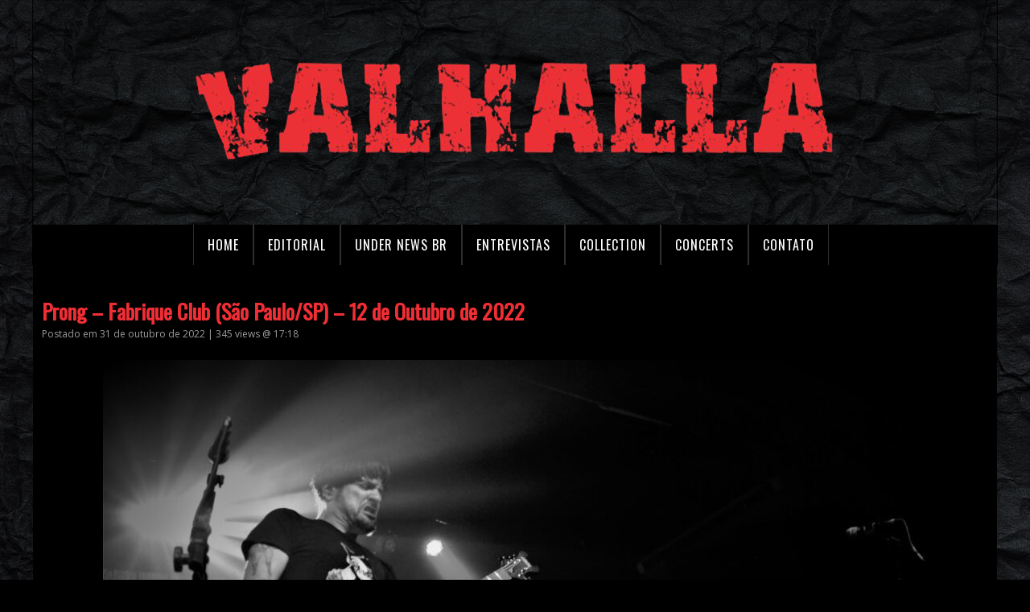

--- FILE ---
content_type: text/html; charset=UTF-8
request_url: https://www.valhalla.com.br/website/prong-fabrique-club-sao-paulo-sp-12-de-outubro-de-2022/
body_size: 9795
content:
<!DOCTYPE html PUBLIC "-//W3C//DTD XHTML 1.0 Transitional//EN" "http://www.w3.org/TR/xhtml1/DTD/xhtml1-transitional.dtd">
<html xmlns="http://www.w3.org/1999/xhtml">
<head>
<meta http-equiv="Content-Type" content="text/html; charset=utf-8" />
<link rel="shortcut icon" href="https://www.valhalla.com.br/website/wp-content/themes/jduartedesign/images/capa_icon.jpg" type="image/x-icon" />

<title>
Prong – Fabrique Club (São Paulo/SP) – 12 de Outubro de 2022 || VALHALLA || Official Website</title>

 
    <meta property="og:type" content="article" />
    <meta property="og:title" content="Prong – Fabrique Club (São Paulo/SP) – 12 de Outubro de 2022" />
    <meta property="og:description" content="Por Eliton Tomasi “Eu sou vários! Há multidões em mim. Na mesa da minha alma sentam-se muitos, e eu sou todos eles.”. Gosto de pensar a música do Prong como essa frase de Nietzsche. Arte plural, música de possibilidades. É thrash metal. É hardcore NY. É new metal. É pós-punk. É&#8230; É por isso que [&#8230;]" />
    <meta property="og:url" content="https://www.valhalla.com.br/website/prong-fabrique-club-sao-paulo-sp-12-de-outubro-de-2022/"/>
    <meta property="og:image" content="https://www.valhalla.com.br/website/wp-content/uploads/2022/10/Prong-2.jpg" />

<meta name="description" content="Prong – Fabrique Club (São Paulo/SP) – 12 de Outubro de 2022" />
<meta name="keywords" content="valhalla, eliton tomasi, entrevistas, resenhas, concerts, shows, matérias especiais, heavy metal, brasil, jduartedesign"/>
<meta name="resource-type" content="document" />
<meta name="URL" content="http://www.valhalla.com.br/" />
<meta name="language" content="EN" />
<meta name="company" content="Joao Duarte - J.Duarte Design - www.jduartedesign.com" />
<meta name="author" content="Joao Duarte - J.Duarte Design - www.jduartedesign.com" />
<meta name="copyright" content="Joao Duarte - J.Duarte Design - www.jduartedesign.com" />
<meta name="reply-to" content="contato@jduartedesign.com" />
<meta name="Distribution" content="Global" />
<meta name="googlebot" content="all,index,follow" />
<meta name="robots" content="all,index,follow" />
<meta name="rating" content="general" />
<meta name="doc-type" content="Web Page" />
<meta http-equiv="Content-Language" content="EN" />
<meta property="image" content="https://www.valhalla.com.br/website/wp-content/themes/jduartedesign/images/meta_icon.jpg"/>
<link rel = "image_src" href = "https://www.valhalla.com.br/website/wp-content/themes/jduartedesign/images/capa_icon.jpg"/> 
<meta http-equiv="Content-Type" content="text/html; charset=UTF-8" />
<meta name="generator" content="WordPress 6.9" />
<link rel="stylesheet" href="https://www.valhalla.com.br/website/wp-content/themes/jduartedesign/style.css" type="text/css" media="screen" />
<link rel="alternate" type="application/rss+xml" title="RSS 2.0" href="https://www.valhalla.com.br/website/feed/" />
<link rel="alternate" type="text/xml" title="RSS .92" href="https://www.valhalla.com.br/website/feed/rss/" />
<link rel="alternate" type="application/atom+xml" title="Atom 0.3" href="https://www.valhalla.com.br/website/feed/atom/" />
<link rel="pingback" href="https://www.valhalla.com.br/website/xmlrpc.php" />
	<link rel='archives' title='novembro 2025' href='https://www.valhalla.com.br/website/2025/11/' />
	<link rel='archives' title='outubro 2025' href='https://www.valhalla.com.br/website/2025/10/' />
	<link rel='archives' title='setembro 2025' href='https://www.valhalla.com.br/website/2025/09/' />
	<link rel='archives' title='agosto 2025' href='https://www.valhalla.com.br/website/2025/08/' />
	<link rel='archives' title='junho 2024' href='https://www.valhalla.com.br/website/2024/06/' />
	<link rel='archives' title='outubro 2022' href='https://www.valhalla.com.br/website/2022/10/' />
	<link rel='archives' title='agosto 2022' href='https://www.valhalla.com.br/website/2022/08/' />
	<link rel='archives' title='setembro 2021' href='https://www.valhalla.com.br/website/2021/09/' />
	<link rel='archives' title='fevereiro 2021' href='https://www.valhalla.com.br/website/2021/02/' />
	<link rel='archives' title='maio 2020' href='https://www.valhalla.com.br/website/2020/05/' />
	<link rel='archives' title='agosto 2019' href='https://www.valhalla.com.br/website/2019/08/' />
	<link rel='archives' title='julho 2019' href='https://www.valhalla.com.br/website/2019/07/' />
	<link rel='archives' title='junho 2019' href='https://www.valhalla.com.br/website/2019/06/' />
	<link rel='archives' title='maio 2019' href='https://www.valhalla.com.br/website/2019/05/' />
	<link rel='archives' title='março 2019' href='https://www.valhalla.com.br/website/2019/03/' />
	<link rel='archives' title='janeiro 2019' href='https://www.valhalla.com.br/website/2019/01/' />
	<link rel='archives' title='setembro 2018' href='https://www.valhalla.com.br/website/2018/09/' />
	<link rel='archives' title='julho 2018' href='https://www.valhalla.com.br/website/2018/07/' />
	<link rel='archives' title='junho 2018' href='https://www.valhalla.com.br/website/2018/06/' />
	<link rel='archives' title='março 2018' href='https://www.valhalla.com.br/website/2018/03/' />
	<link rel='archives' title='fevereiro 2018' href='https://www.valhalla.com.br/website/2018/02/' />
	<link rel='archives' title='janeiro 2018' href='https://www.valhalla.com.br/website/2018/01/' />
	<link rel='archives' title='novembro 2017' href='https://www.valhalla.com.br/website/2017/11/' />
	<link rel='archives' title='setembro 2017' href='https://www.valhalla.com.br/website/2017/09/' />
	<link rel='archives' title='agosto 2017' href='https://www.valhalla.com.br/website/2017/08/' />
	<link rel='archives' title='junho 2017' href='https://www.valhalla.com.br/website/2017/06/' />
	<link rel='archives' title='maio 2017' href='https://www.valhalla.com.br/website/2017/05/' />
	<link rel='archives' title='março 2017' href='https://www.valhalla.com.br/website/2017/03/' />

<link href="https://www.valhalla.com.br/website/wp-content/themes/jduartedesign/js/animations/css/animations.min.css" rel="stylesheet" type="text/css" media="all" />  

<script src='https://cdnjs.cloudflare.com/ajax/libs/jquery/2.1.3/jquery.min.js'></script>  
<script src="https://www.valhalla.com.br/website/wp-content/themes/jduartedesign/menu/js/index.js"></script>
<link rel="stylesheet" href="https://www.valhalla.com.br/website/wp-content/themes/jduartedesign/menu/css/style.css">

<meta name="viewport" content="width=device-width, minimum-scale=1.0, maximum-scale=1.0" />
<!--[if lt IE 9]>
<script src="//html5shiv.googlecode.com/svn/trunk/html5.js"></script>
<![endif]-->
<script type='text/javascript' src='https://www.valhalla.com.br/website/wp-content/themes/jduartedesign/scripts/respond.min.js'></script>

<meta name='robots' content='max-image-preview:large' />
<link rel="alternate" type="application/rss+xml" title="Feed de comentários para VALHALLA &raquo; Prong – Fabrique Club (São Paulo/SP) – 12 de Outubro de 2022" href="https://www.valhalla.com.br/website/prong-fabrique-club-sao-paulo-sp-12-de-outubro-de-2022/feed/" />
<link rel="alternate" title="oEmbed (JSON)" type="application/json+oembed" href="https://www.valhalla.com.br/website/wp-json/oembed/1.0/embed?url=https%3A%2F%2Fwww.valhalla.com.br%2Fwebsite%2Fprong-fabrique-club-sao-paulo-sp-12-de-outubro-de-2022%2F" />
<link rel="alternate" title="oEmbed (XML)" type="text/xml+oembed" href="https://www.valhalla.com.br/website/wp-json/oembed/1.0/embed?url=https%3A%2F%2Fwww.valhalla.com.br%2Fwebsite%2Fprong-fabrique-club-sao-paulo-sp-12-de-outubro-de-2022%2F&#038;format=xml" />
<style id='wp-img-auto-sizes-contain-inline-css' type='text/css'>
img:is([sizes=auto i],[sizes^="auto," i]){contain-intrinsic-size:3000px 1500px}
/*# sourceURL=wp-img-auto-sizes-contain-inline-css */
</style>
<style id='wp-emoji-styles-inline-css' type='text/css'>

	img.wp-smiley, img.emoji {
		display: inline !important;
		border: none !important;
		box-shadow: none !important;
		height: 1em !important;
		width: 1em !important;
		margin: 0 0.07em !important;
		vertical-align: -0.1em !important;
		background: none !important;
		padding: 0 !important;
	}
/*# sourceURL=wp-emoji-styles-inline-css */
</style>
<style id='wp-block-library-inline-css' type='text/css'>
:root{--wp-block-synced-color:#7a00df;--wp-block-synced-color--rgb:122,0,223;--wp-bound-block-color:var(--wp-block-synced-color);--wp-editor-canvas-background:#ddd;--wp-admin-theme-color:#007cba;--wp-admin-theme-color--rgb:0,124,186;--wp-admin-theme-color-darker-10:#006ba1;--wp-admin-theme-color-darker-10--rgb:0,107,160.5;--wp-admin-theme-color-darker-20:#005a87;--wp-admin-theme-color-darker-20--rgb:0,90,135;--wp-admin-border-width-focus:2px}@media (min-resolution:192dpi){:root{--wp-admin-border-width-focus:1.5px}}.wp-element-button{cursor:pointer}:root .has-very-light-gray-background-color{background-color:#eee}:root .has-very-dark-gray-background-color{background-color:#313131}:root .has-very-light-gray-color{color:#eee}:root .has-very-dark-gray-color{color:#313131}:root .has-vivid-green-cyan-to-vivid-cyan-blue-gradient-background{background:linear-gradient(135deg,#00d084,#0693e3)}:root .has-purple-crush-gradient-background{background:linear-gradient(135deg,#34e2e4,#4721fb 50%,#ab1dfe)}:root .has-hazy-dawn-gradient-background{background:linear-gradient(135deg,#faaca8,#dad0ec)}:root .has-subdued-olive-gradient-background{background:linear-gradient(135deg,#fafae1,#67a671)}:root .has-atomic-cream-gradient-background{background:linear-gradient(135deg,#fdd79a,#004a59)}:root .has-nightshade-gradient-background{background:linear-gradient(135deg,#330968,#31cdcf)}:root .has-midnight-gradient-background{background:linear-gradient(135deg,#020381,#2874fc)}:root{--wp--preset--font-size--normal:16px;--wp--preset--font-size--huge:42px}.has-regular-font-size{font-size:1em}.has-larger-font-size{font-size:2.625em}.has-normal-font-size{font-size:var(--wp--preset--font-size--normal)}.has-huge-font-size{font-size:var(--wp--preset--font-size--huge)}.has-text-align-center{text-align:center}.has-text-align-left{text-align:left}.has-text-align-right{text-align:right}.has-fit-text{white-space:nowrap!important}#end-resizable-editor-section{display:none}.aligncenter{clear:both}.items-justified-left{justify-content:flex-start}.items-justified-center{justify-content:center}.items-justified-right{justify-content:flex-end}.items-justified-space-between{justify-content:space-between}.screen-reader-text{border:0;clip-path:inset(50%);height:1px;margin:-1px;overflow:hidden;padding:0;position:absolute;width:1px;word-wrap:normal!important}.screen-reader-text:focus{background-color:#ddd;clip-path:none;color:#444;display:block;font-size:1em;height:auto;left:5px;line-height:normal;padding:15px 23px 14px;text-decoration:none;top:5px;width:auto;z-index:100000}html :where(.has-border-color){border-style:solid}html :where([style*=border-top-color]){border-top-style:solid}html :where([style*=border-right-color]){border-right-style:solid}html :where([style*=border-bottom-color]){border-bottom-style:solid}html :where([style*=border-left-color]){border-left-style:solid}html :where([style*=border-width]){border-style:solid}html :where([style*=border-top-width]){border-top-style:solid}html :where([style*=border-right-width]){border-right-style:solid}html :where([style*=border-bottom-width]){border-bottom-style:solid}html :where([style*=border-left-width]){border-left-style:solid}html :where(img[class*=wp-image-]){height:auto;max-width:100%}:where(figure){margin:0 0 1em}html :where(.is-position-sticky){--wp-admin--admin-bar--position-offset:var(--wp-admin--admin-bar--height,0px)}@media screen and (max-width:600px){html :where(.is-position-sticky){--wp-admin--admin-bar--position-offset:0px}}

/*# sourceURL=wp-block-library-inline-css */
</style><style id='global-styles-inline-css' type='text/css'>
:root{--wp--preset--aspect-ratio--square: 1;--wp--preset--aspect-ratio--4-3: 4/3;--wp--preset--aspect-ratio--3-4: 3/4;--wp--preset--aspect-ratio--3-2: 3/2;--wp--preset--aspect-ratio--2-3: 2/3;--wp--preset--aspect-ratio--16-9: 16/9;--wp--preset--aspect-ratio--9-16: 9/16;--wp--preset--color--black: #000000;--wp--preset--color--cyan-bluish-gray: #abb8c3;--wp--preset--color--white: #ffffff;--wp--preset--color--pale-pink: #f78da7;--wp--preset--color--vivid-red: #cf2e2e;--wp--preset--color--luminous-vivid-orange: #ff6900;--wp--preset--color--luminous-vivid-amber: #fcb900;--wp--preset--color--light-green-cyan: #7bdcb5;--wp--preset--color--vivid-green-cyan: #00d084;--wp--preset--color--pale-cyan-blue: #8ed1fc;--wp--preset--color--vivid-cyan-blue: #0693e3;--wp--preset--color--vivid-purple: #9b51e0;--wp--preset--gradient--vivid-cyan-blue-to-vivid-purple: linear-gradient(135deg,rgb(6,147,227) 0%,rgb(155,81,224) 100%);--wp--preset--gradient--light-green-cyan-to-vivid-green-cyan: linear-gradient(135deg,rgb(122,220,180) 0%,rgb(0,208,130) 100%);--wp--preset--gradient--luminous-vivid-amber-to-luminous-vivid-orange: linear-gradient(135deg,rgb(252,185,0) 0%,rgb(255,105,0) 100%);--wp--preset--gradient--luminous-vivid-orange-to-vivid-red: linear-gradient(135deg,rgb(255,105,0) 0%,rgb(207,46,46) 100%);--wp--preset--gradient--very-light-gray-to-cyan-bluish-gray: linear-gradient(135deg,rgb(238,238,238) 0%,rgb(169,184,195) 100%);--wp--preset--gradient--cool-to-warm-spectrum: linear-gradient(135deg,rgb(74,234,220) 0%,rgb(151,120,209) 20%,rgb(207,42,186) 40%,rgb(238,44,130) 60%,rgb(251,105,98) 80%,rgb(254,248,76) 100%);--wp--preset--gradient--blush-light-purple: linear-gradient(135deg,rgb(255,206,236) 0%,rgb(152,150,240) 100%);--wp--preset--gradient--blush-bordeaux: linear-gradient(135deg,rgb(254,205,165) 0%,rgb(254,45,45) 50%,rgb(107,0,62) 100%);--wp--preset--gradient--luminous-dusk: linear-gradient(135deg,rgb(255,203,112) 0%,rgb(199,81,192) 50%,rgb(65,88,208) 100%);--wp--preset--gradient--pale-ocean: linear-gradient(135deg,rgb(255,245,203) 0%,rgb(182,227,212) 50%,rgb(51,167,181) 100%);--wp--preset--gradient--electric-grass: linear-gradient(135deg,rgb(202,248,128) 0%,rgb(113,206,126) 100%);--wp--preset--gradient--midnight: linear-gradient(135deg,rgb(2,3,129) 0%,rgb(40,116,252) 100%);--wp--preset--font-size--small: 13px;--wp--preset--font-size--medium: 20px;--wp--preset--font-size--large: 36px;--wp--preset--font-size--x-large: 42px;--wp--preset--spacing--20: 0.44rem;--wp--preset--spacing--30: 0.67rem;--wp--preset--spacing--40: 1rem;--wp--preset--spacing--50: 1.5rem;--wp--preset--spacing--60: 2.25rem;--wp--preset--spacing--70: 3.38rem;--wp--preset--spacing--80: 5.06rem;--wp--preset--shadow--natural: 6px 6px 9px rgba(0, 0, 0, 0.2);--wp--preset--shadow--deep: 12px 12px 50px rgba(0, 0, 0, 0.4);--wp--preset--shadow--sharp: 6px 6px 0px rgba(0, 0, 0, 0.2);--wp--preset--shadow--outlined: 6px 6px 0px -3px rgb(255, 255, 255), 6px 6px rgb(0, 0, 0);--wp--preset--shadow--crisp: 6px 6px 0px rgb(0, 0, 0);}:where(.is-layout-flex){gap: 0.5em;}:where(.is-layout-grid){gap: 0.5em;}body .is-layout-flex{display: flex;}.is-layout-flex{flex-wrap: wrap;align-items: center;}.is-layout-flex > :is(*, div){margin: 0;}body .is-layout-grid{display: grid;}.is-layout-grid > :is(*, div){margin: 0;}:where(.wp-block-columns.is-layout-flex){gap: 2em;}:where(.wp-block-columns.is-layout-grid){gap: 2em;}:where(.wp-block-post-template.is-layout-flex){gap: 1.25em;}:where(.wp-block-post-template.is-layout-grid){gap: 1.25em;}.has-black-color{color: var(--wp--preset--color--black) !important;}.has-cyan-bluish-gray-color{color: var(--wp--preset--color--cyan-bluish-gray) !important;}.has-white-color{color: var(--wp--preset--color--white) !important;}.has-pale-pink-color{color: var(--wp--preset--color--pale-pink) !important;}.has-vivid-red-color{color: var(--wp--preset--color--vivid-red) !important;}.has-luminous-vivid-orange-color{color: var(--wp--preset--color--luminous-vivid-orange) !important;}.has-luminous-vivid-amber-color{color: var(--wp--preset--color--luminous-vivid-amber) !important;}.has-light-green-cyan-color{color: var(--wp--preset--color--light-green-cyan) !important;}.has-vivid-green-cyan-color{color: var(--wp--preset--color--vivid-green-cyan) !important;}.has-pale-cyan-blue-color{color: var(--wp--preset--color--pale-cyan-blue) !important;}.has-vivid-cyan-blue-color{color: var(--wp--preset--color--vivid-cyan-blue) !important;}.has-vivid-purple-color{color: var(--wp--preset--color--vivid-purple) !important;}.has-black-background-color{background-color: var(--wp--preset--color--black) !important;}.has-cyan-bluish-gray-background-color{background-color: var(--wp--preset--color--cyan-bluish-gray) !important;}.has-white-background-color{background-color: var(--wp--preset--color--white) !important;}.has-pale-pink-background-color{background-color: var(--wp--preset--color--pale-pink) !important;}.has-vivid-red-background-color{background-color: var(--wp--preset--color--vivid-red) !important;}.has-luminous-vivid-orange-background-color{background-color: var(--wp--preset--color--luminous-vivid-orange) !important;}.has-luminous-vivid-amber-background-color{background-color: var(--wp--preset--color--luminous-vivid-amber) !important;}.has-light-green-cyan-background-color{background-color: var(--wp--preset--color--light-green-cyan) !important;}.has-vivid-green-cyan-background-color{background-color: var(--wp--preset--color--vivid-green-cyan) !important;}.has-pale-cyan-blue-background-color{background-color: var(--wp--preset--color--pale-cyan-blue) !important;}.has-vivid-cyan-blue-background-color{background-color: var(--wp--preset--color--vivid-cyan-blue) !important;}.has-vivid-purple-background-color{background-color: var(--wp--preset--color--vivid-purple) !important;}.has-black-border-color{border-color: var(--wp--preset--color--black) !important;}.has-cyan-bluish-gray-border-color{border-color: var(--wp--preset--color--cyan-bluish-gray) !important;}.has-white-border-color{border-color: var(--wp--preset--color--white) !important;}.has-pale-pink-border-color{border-color: var(--wp--preset--color--pale-pink) !important;}.has-vivid-red-border-color{border-color: var(--wp--preset--color--vivid-red) !important;}.has-luminous-vivid-orange-border-color{border-color: var(--wp--preset--color--luminous-vivid-orange) !important;}.has-luminous-vivid-amber-border-color{border-color: var(--wp--preset--color--luminous-vivid-amber) !important;}.has-light-green-cyan-border-color{border-color: var(--wp--preset--color--light-green-cyan) !important;}.has-vivid-green-cyan-border-color{border-color: var(--wp--preset--color--vivid-green-cyan) !important;}.has-pale-cyan-blue-border-color{border-color: var(--wp--preset--color--pale-cyan-blue) !important;}.has-vivid-cyan-blue-border-color{border-color: var(--wp--preset--color--vivid-cyan-blue) !important;}.has-vivid-purple-border-color{border-color: var(--wp--preset--color--vivid-purple) !important;}.has-vivid-cyan-blue-to-vivid-purple-gradient-background{background: var(--wp--preset--gradient--vivid-cyan-blue-to-vivid-purple) !important;}.has-light-green-cyan-to-vivid-green-cyan-gradient-background{background: var(--wp--preset--gradient--light-green-cyan-to-vivid-green-cyan) !important;}.has-luminous-vivid-amber-to-luminous-vivid-orange-gradient-background{background: var(--wp--preset--gradient--luminous-vivid-amber-to-luminous-vivid-orange) !important;}.has-luminous-vivid-orange-to-vivid-red-gradient-background{background: var(--wp--preset--gradient--luminous-vivid-orange-to-vivid-red) !important;}.has-very-light-gray-to-cyan-bluish-gray-gradient-background{background: var(--wp--preset--gradient--very-light-gray-to-cyan-bluish-gray) !important;}.has-cool-to-warm-spectrum-gradient-background{background: var(--wp--preset--gradient--cool-to-warm-spectrum) !important;}.has-blush-light-purple-gradient-background{background: var(--wp--preset--gradient--blush-light-purple) !important;}.has-blush-bordeaux-gradient-background{background: var(--wp--preset--gradient--blush-bordeaux) !important;}.has-luminous-dusk-gradient-background{background: var(--wp--preset--gradient--luminous-dusk) !important;}.has-pale-ocean-gradient-background{background: var(--wp--preset--gradient--pale-ocean) !important;}.has-electric-grass-gradient-background{background: var(--wp--preset--gradient--electric-grass) !important;}.has-midnight-gradient-background{background: var(--wp--preset--gradient--midnight) !important;}.has-small-font-size{font-size: var(--wp--preset--font-size--small) !important;}.has-medium-font-size{font-size: var(--wp--preset--font-size--medium) !important;}.has-large-font-size{font-size: var(--wp--preset--font-size--large) !important;}.has-x-large-font-size{font-size: var(--wp--preset--font-size--x-large) !important;}
/*# sourceURL=global-styles-inline-css */
</style>

<style id='classic-theme-styles-inline-css' type='text/css'>
/*! This file is auto-generated */
.wp-block-button__link{color:#fff;background-color:#32373c;border-radius:9999px;box-shadow:none;text-decoration:none;padding:calc(.667em + 2px) calc(1.333em + 2px);font-size:1.125em}.wp-block-file__button{background:#32373c;color:#fff;text-decoration:none}
/*# sourceURL=/wp-includes/css/classic-themes.min.css */
</style>
<link rel='stylesheet' id='responsiveslides-css' href='https://www.valhalla.com.br/website/wp-content/plugins/simple-responsive-slider/assets/css/responsiveslides.css?ver=6.9' type='text/css' media='all' />
<script type="text/javascript" src="https://www.valhalla.com.br/website/wp-includes/js/jquery/jquery.min.js?ver=3.7.1" id="jquery-core-js"></script>
<script type="text/javascript" src="https://www.valhalla.com.br/website/wp-includes/js/jquery/jquery-migrate.min.js?ver=3.4.1" id="jquery-migrate-js"></script>
<script type="text/javascript" src="https://www.valhalla.com.br/website/wp-content/plugins/simple-responsive-slider/assets/js/responsiveslides.min.js?ver=6.9" id="responsiveslides-js"></script>
<link rel="https://api.w.org/" href="https://www.valhalla.com.br/website/wp-json/" /><link rel="alternate" title="JSON" type="application/json" href="https://www.valhalla.com.br/website/wp-json/wp/v2/posts/830" /><link rel="EditURI" type="application/rsd+xml" title="RSD" href="https://www.valhalla.com.br/website/xmlrpc.php?rsd" />
<meta name="generator" content="WordPress 6.9" />
<link rel="canonical" href="https://www.valhalla.com.br/website/prong-fabrique-club-sao-paulo-sp-12-de-outubro-de-2022/" />
<link rel='shortlink' href='https://www.valhalla.com.br/website/?p=830' />
	<script type="text/javascript">
	jQuery(document).ready(function($) {
		$(function() {
			$(".rslides").responsiveSlides({
			  auto: true,             // Boolean: Animate automatically, true or false
			  speed: 500,            // Integer: Speed of the transition, in milliseconds
			  timeout: 4000,          // Integer: Time between slide transitions, in milliseconds
			  pager: false,           // Boolean: Show pager, true or false
			  nav: false,             // Boolean: Show navigation, true or false
			  random: false,          // Boolean: Randomize the order of the slides, true or false
			  pause: false,           // Boolean: Pause on hover, true or false
			  pauseControls: false,    // Boolean: Pause when hovering controls, true or false
			  prevText: "Voltar",   // String: Text for the "previous" button
			  nextText: "Próximo",       // String: Text for the "next" button
			  maxwidth: "1200",           // Integer: Max-width of the slideshow, in pixels
			  navContainer: "",       // Selector: Where controls should be appended to, default is after the 'ul'
			  manualControls: "",     // Selector: Declare custom pager navigation
			  namespace: "rslides",   // String: Change the default namespace used
			  before: function(){},   // Function: Before callback
			  after: function(){}     // Function: After callback
			});
		});
	 });
	</script>
	<link rel="icon" href="https://www.valhalla.com.br/website/wp-content/uploads/2025/08/cropped-Logo_Valhalla_Editora-e1756348797796-32x32.jpg" sizes="32x32" />
<link rel="icon" href="https://www.valhalla.com.br/website/wp-content/uploads/2025/08/cropped-Logo_Valhalla_Editora-e1756348797796-192x192.jpg" sizes="192x192" />
<link rel="apple-touch-icon" href="https://www.valhalla.com.br/website/wp-content/uploads/2025/08/cropped-Logo_Valhalla_Editora-e1756348797796-180x180.jpg" />
<meta name="msapplication-TileImage" content="https://www.valhalla.com.br/website/wp-content/uploads/2025/08/cropped-Logo_Valhalla_Editora-e1756348797796-270x270.jpg" />

</head>

<div id="wrapper">

<div id="header" class="cbp-l-grid-fullScreen animate" data-anim-type="fadeInDown">
<a href="https://www.valhalla.com.br/website/"><img src="https://www.valhalla.com.br/website/wp-content/themes/jduartedesign/images/header.png" width="100%" border="0"/></a>
</div>

<div id="menu">
<div style="background-image: url('https://www.valhalla.com.br/website/wp-content/themes/jduartedesign/images/menu-bg.jpg')">
<nav id="cssmenu">
<div class="logo"><a href="index.html"></a></div>
<div id="head-mobile">MENU</div>
<div class="button"></div>
<ul>
<li><a href="https://www.valhalla.com.br/website/" alt="Home" title="Home">Home</a></li>
<li><a href="https://www.valhalla.com.br/website/category/editorial" alt="Editorial" title="Editorial">Editorial</a></li>
<li><a href="https://www.valhalla.com.br/website/category/under-news-br/" alt="Under News BR" title="Under News BR">Under News BR</a></li>
<li><a href="https://www.valhalla.com.br/website/category/entrevistas" alt="Entrevistas" title="Entrevistas">Entrevistas</a></li>
<li><a href="https://www.valhalla.com.br/website/category/collection" alt="Collection" title="Collection">Collection</a></li>
<li><a href="https://www.valhalla.com.br/website/category/concerts" alt="Concerts" title="Concerts">Concerts</a></li>
<li><a href="https://www.valhalla.com.br/website/contato" alt="Contato" title="Contato">Contato</a></li>
</ul>
</nav>
</div>
</div>   
<div id="main-fullwidth" class="cbp-l-grid-fullScreen animate" data-anim-type="fadeInRight">

<br/><br/>

				
<div class="post" id="post-830">

<div id="titulo">
Prong – Fabrique Club (São Paulo/SP) – 12 de Outubro de 2022</div>

<div id="small">
Postado em 31 de outubro de 2022 | 345 views @ 17:18</div>

<br/>

<div align="justify"><p><img fetchpriority="high" decoding="async" class="aligncenter wp-image-831 size-large" src="https://www.valhalla.com.br/website/wp-content/uploads/2022/10/Prong-2-1024x575.jpg" alt="" width="1024" height="575" srcset="https://www.valhalla.com.br/website/wp-content/uploads/2022/10/Prong-2-1024x575.jpg 1024w, https://www.valhalla.com.br/website/wp-content/uploads/2022/10/Prong-2-300x169.jpg 300w, https://www.valhalla.com.br/website/wp-content/uploads/2022/10/Prong-2-768x431.jpg 768w, https://www.valhalla.com.br/website/wp-content/uploads/2022/10/Prong-2.jpg 1280w" sizes="(max-width: 1024px) 100vw, 1024px" /><br />
Por Eliton Tomasi</p>
<p>“Eu sou vários! Há multidões em mim. Na mesa da minha alma sentam-se muitos, e eu sou todos eles.”. Gosto de pensar a música do Prong como essa frase de Nietzsche.<br />
Arte plural, música de possibilidades. É thrash metal. É hardcore NY. É new metal. É pós-punk. É&#8230;<br />
É por isso que o Prong é uma de minhas bandas preferidas.</p>
<p>Quando a Valhalla era uma revista impressa com a responsabilidade de estar todo mês nas bancas, as coberturas de shows eram parte do trabalho. E o trabalho nem sempre era prazeroso, de forma que eu nem sempre cobria shows de bandas que curtia, algumas vezes estava lá realizando um trabalho absolutamente técnico. Hoje é diferente. Ainda continua sendo trabalho, o profissionalismo é intrínseco, mas sem qualquer injunção mercantil, a paixão é o que me faz decidir por cobrir algum show.</p>
<p>Assim estive no Fabrique Club em São Paulo no último dia 12 de Outubro, três dias após eu completar 45 anos de idade, um grande presente de aniversário!</p>
<p>Curti o show do Válvera! Conhecia a banda pelos ótimos vídeos que lançaram, ainda não tive a oportunidade de ouvir seus álbuns inteiros, mas certamente fizeram um show de abertura à altura. As músicas são legais, os músicos são muito bons tecnicamente e a performance de palco e o figurino funcionam. Prevaleceu no show do Válvera, pelo menos nessa noite, essa idiossincrasia do metal – especialmente o metal europeu e o sul-americano &#8211; de um show sério, de poucos sorrisos e uma concentração que se prioriza diante da espontaneidade pretendendo uma entrega tecnicamente impecável.</p>
<p><img decoding="async" class="alignleft wp-image-832" src="https://www.valhalla.com.br/website/wp-content/uploads/2022/10/Prong-1-300x169.jpg" alt="" width="371" height="209" srcset="https://www.valhalla.com.br/website/wp-content/uploads/2022/10/Prong-1-300x169.jpg 300w, https://www.valhalla.com.br/website/wp-content/uploads/2022/10/Prong-1-1024x575.jpg 1024w, https://www.valhalla.com.br/website/wp-content/uploads/2022/10/Prong-1-768x431.jpg 768w, https://www.valhalla.com.br/website/wp-content/uploads/2022/10/Prong-1.jpg 1280w" sizes="(max-width: 371px) 100vw, 371px" />E de fato houve uma mudança no humor do público quando<img decoding="async" class="alignright wp-image-833" src="https://www.valhalla.com.br/website/wp-content/uploads/2022/10/Prong-3-300x169.jpg" alt="" width="371" height="208" srcset="https://www.valhalla.com.br/website/wp-content/uploads/2022/10/Prong-3-300x169.jpg 300w, https://www.valhalla.com.br/website/wp-content/uploads/2022/10/Prong-3-1024x575.jpg 1024w, https://www.valhalla.com.br/website/wp-content/uploads/2022/10/Prong-3-768x431.jpg 768w, https://www.valhalla.com.br/website/wp-content/uploads/2022/10/Prong-3.jpg 1280w" sizes="(max-width: 371px) 100vw, 371px" /> “Test”, de “Cleasing”, começou a tocar no PA. Havia uma jovialidade disponível entre os quarentões presentes como se passado e presente se encontrassem com destino ao desconhecido, afinal, aquela era a primeira vez do Prong no Brasil.</p>
<p>Eu que não tenho mais o sentimento de culpa pelo pecado cristão pesando sob minhas costas, não fiz qualquer esforço para esconder a felicidade de estar presenciando esse show do Prong, principalmente pelo fato do já citado “Cleasing”, meu disco preferido da banda, ter sido o mais lembrado no setlist: “Test”, “Whose Fist Is This Anyway”, “Cut-Rate”, “Broken Peace”, “Snap Your Fingers, Snap Your Neck” e “Another Wordly Device”.</p>
<p>Mesmo que Tommy Victor seja o Prong, em muitas músicas a memória de Paul Raven (também ex-baixista do Killing Joke, falecido em 2007) se fez presente. Especialmente nas músicas de “Cleasing” e em “Rude Awakening” e “Close The Door”. Sem qualquer desprestígio para o experiente Jason Christopher que já frequenta o núcleo do Prong desde 2012, além de ter sido baixista do Stone Sour, Sebastian Bach, etc.</p>
<p><img loading="lazy" decoding="async" class="alignleft wp-image-837" src="https://www.valhalla.com.br/website/wp-content/uploads/2022/10/Prong-4-300x169.jpg" alt="" width="370" height="208" srcset="https://www.valhalla.com.br/website/wp-content/uploads/2022/10/Prong-4-300x169.jpg 300w, https://www.valhalla.com.br/website/wp-content/uploads/2022/10/Prong-4-1024x575.jpg 1024w, https://www.valhalla.com.br/website/wp-content/uploads/2022/10/Prong-4-768x431.jpg 768w, https://www.valhalla.com.br/website/wp-content/uploads/2022/10/Prong-4.jpg 1280w" sizes="auto, (max-width: 370px) 100vw, 370px" /> <img loading="lazy" decoding="async" class="alignright wp-image-840" src="https://www.valhalla.com.br/website/wp-content/uploads/2022/10/Prong-6-300x169.jpg" alt="" width="370" height="208" srcset="https://www.valhalla.com.br/website/wp-content/uploads/2022/10/Prong-6-300x169.jpg 300w, https://www.valhalla.com.br/website/wp-content/uploads/2022/10/Prong-6-1024x575.jpg 1024w, https://www.valhalla.com.br/website/wp-content/uploads/2022/10/Prong-6-768x431.jpg 768w, https://www.valhalla.com.br/website/wp-content/uploads/2022/10/Prong-6.jpg 1280w" sizes="auto, (max-width: 370px) 100vw, 370px" />Mas um bom show de rock não é só feito pelos músicos no palco. O público, mesmo pequeno, fez sua parte com rodas de hardcore que tiraram muitos sorrisos de Tommy Victor que, por sua vez, incentivava a prática a cada música antiga como “Beg to Differ”, “Lost And Found”, “Unconditional” e “Prove You Wrong”.</p>
<p>“Revenge&#8230; Best Served Cold” foi o momento do show que eu mais curti. E senti falta de “Remove, Separate Self”, já que curto muito também essa fase do Prong entre 2012 e 2014 quando lançaram “Carved Into Stone” e “Ruining Lives”, respectivamente.</p>
<p>Fecharam o show no segundo bis com o cover de “Third From The Sun” do Chrome, afirmando o quanto o pós-punk é uma referência da música e da arte plural desse grupo singular chamado Prong.</p>
<p>Parabéns à Venus Concerts pela inciativa de trazer ao Brasil uma banda que não é obvia do ponto de vista comercial, mas muito óbvia do ponto de vista artístico.</p>
<p><img loading="lazy" decoding="async" class="aligncenter wp-image-838 size-large" src="https://www.valhalla.com.br/website/wp-content/uploads/2022/10/Prong-5-1024x575.jpg" alt="" width="1024" height="575" srcset="https://www.valhalla.com.br/website/wp-content/uploads/2022/10/Prong-5-1024x575.jpg 1024w, https://www.valhalla.com.br/website/wp-content/uploads/2022/10/Prong-5-300x169.jpg 300w, https://www.valhalla.com.br/website/wp-content/uploads/2022/10/Prong-5-768x431.jpg 768w, https://www.valhalla.com.br/website/wp-content/uploads/2022/10/Prong-5.jpg 1280w" sizes="auto, (max-width: 1024px) 100vw, 1024px" /><br />
Crédito das Fotos: Susi dos Santos</p>
<p>&nbsp;</p>
</div>

<table width="100%" border="0"><tr><td>&nbsp;</td></tr></table>

		


<div style="width: 100%; float: left;">
<div id="small">
</div>
</div>

<div>
</div>

</div>
</div>

<script type="text/javascript" src="https://www.valhalla.com.br/website/wp-content/themes/jduartedesign/js/universal/jquery.js"></script>
<script src="https://www.valhalla.com.br/website/wp-content/themes/jduartedesign/js/animations/js/animations.min.js" type="text/javascript"></script>

<div id ="footer-fullwidth">
</div>
</div>

<script type="speculationrules">
{"prefetch":[{"source":"document","where":{"and":[{"href_matches":"/website/*"},{"not":{"href_matches":["/website/wp-*.php","/website/wp-admin/*","/website/wp-content/uploads/*","/website/wp-content/*","/website/wp-content/plugins/*","/website/wp-content/themes/jduartedesign/*","/website/*\\?(.+)"]}},{"not":{"selector_matches":"a[rel~=\"nofollow\"]"}},{"not":{"selector_matches":".no-prefetch, .no-prefetch a"}}]},"eagerness":"conservative"}]}
</script>
<script id="wp-emoji-settings" type="application/json">
{"baseUrl":"https://s.w.org/images/core/emoji/17.0.2/72x72/","ext":".png","svgUrl":"https://s.w.org/images/core/emoji/17.0.2/svg/","svgExt":".svg","source":{"concatemoji":"https://www.valhalla.com.br/website/wp-includes/js/wp-emoji-release.min.js?ver=6.9"}}
</script>
<script type="module">
/* <![CDATA[ */
/*! This file is auto-generated */
const a=JSON.parse(document.getElementById("wp-emoji-settings").textContent),o=(window._wpemojiSettings=a,"wpEmojiSettingsSupports"),s=["flag","emoji"];function i(e){try{var t={supportTests:e,timestamp:(new Date).valueOf()};sessionStorage.setItem(o,JSON.stringify(t))}catch(e){}}function c(e,t,n){e.clearRect(0,0,e.canvas.width,e.canvas.height),e.fillText(t,0,0);t=new Uint32Array(e.getImageData(0,0,e.canvas.width,e.canvas.height).data);e.clearRect(0,0,e.canvas.width,e.canvas.height),e.fillText(n,0,0);const a=new Uint32Array(e.getImageData(0,0,e.canvas.width,e.canvas.height).data);return t.every((e,t)=>e===a[t])}function p(e,t){e.clearRect(0,0,e.canvas.width,e.canvas.height),e.fillText(t,0,0);var n=e.getImageData(16,16,1,1);for(let e=0;e<n.data.length;e++)if(0!==n.data[e])return!1;return!0}function u(e,t,n,a){switch(t){case"flag":return n(e,"\ud83c\udff3\ufe0f\u200d\u26a7\ufe0f","\ud83c\udff3\ufe0f\u200b\u26a7\ufe0f")?!1:!n(e,"\ud83c\udde8\ud83c\uddf6","\ud83c\udde8\u200b\ud83c\uddf6")&&!n(e,"\ud83c\udff4\udb40\udc67\udb40\udc62\udb40\udc65\udb40\udc6e\udb40\udc67\udb40\udc7f","\ud83c\udff4\u200b\udb40\udc67\u200b\udb40\udc62\u200b\udb40\udc65\u200b\udb40\udc6e\u200b\udb40\udc67\u200b\udb40\udc7f");case"emoji":return!a(e,"\ud83e\u1fac8")}return!1}function f(e,t,n,a){let r;const o=(r="undefined"!=typeof WorkerGlobalScope&&self instanceof WorkerGlobalScope?new OffscreenCanvas(300,150):document.createElement("canvas")).getContext("2d",{willReadFrequently:!0}),s=(o.textBaseline="top",o.font="600 32px Arial",{});return e.forEach(e=>{s[e]=t(o,e,n,a)}),s}function r(e){var t=document.createElement("script");t.src=e,t.defer=!0,document.head.appendChild(t)}a.supports={everything:!0,everythingExceptFlag:!0},new Promise(t=>{let n=function(){try{var e=JSON.parse(sessionStorage.getItem(o));if("object"==typeof e&&"number"==typeof e.timestamp&&(new Date).valueOf()<e.timestamp+604800&&"object"==typeof e.supportTests)return e.supportTests}catch(e){}return null}();if(!n){if("undefined"!=typeof Worker&&"undefined"!=typeof OffscreenCanvas&&"undefined"!=typeof URL&&URL.createObjectURL&&"undefined"!=typeof Blob)try{var e="postMessage("+f.toString()+"("+[JSON.stringify(s),u.toString(),c.toString(),p.toString()].join(",")+"));",a=new Blob([e],{type:"text/javascript"});const r=new Worker(URL.createObjectURL(a),{name:"wpTestEmojiSupports"});return void(r.onmessage=e=>{i(n=e.data),r.terminate(),t(n)})}catch(e){}i(n=f(s,u,c,p))}t(n)}).then(e=>{for(const n in e)a.supports[n]=e[n],a.supports.everything=a.supports.everything&&a.supports[n],"flag"!==n&&(a.supports.everythingExceptFlag=a.supports.everythingExceptFlag&&a.supports[n]);var t;a.supports.everythingExceptFlag=a.supports.everythingExceptFlag&&!a.supports.flag,a.supports.everything||((t=a.source||{}).concatemoji?r(t.concatemoji):t.wpemoji&&t.twemoji&&(r(t.twemoji),r(t.wpemoji)))});
//# sourceURL=https://www.valhalla.com.br/website/wp-includes/js/wp-emoji-loader.min.js
/* ]]> */
</script>

<div style="background-image: url(https://www.valhalla.com.br/site/wp-content/themes/jduartedesign/images/footer-bg.png); background-position: center top">
<div id ="assinatura-rodape">
<table width="100%" border="0">
<tr>
<td height="200">&nbsp;</td>
</tr>
<tr>
<td><center>VALHALLA por Eliton Tomasi - All Rights Reserved 2017 - 2025<br>
Website by Joao Duarte - J.Duarte Design - <a href="http://www.jduartedesign.com" target="_blank">www.jduartedesign.com</a></center></td>
</tr>
</table>
</div>

<br/>

</div>
</div>

</html>

--- FILE ---
content_type: text/css
request_url: https://www.valhalla.com.br/website/wp-content/themes/jduartedesign/style.css
body_size: 3095
content:
/*
Theme Name: WordPress responsive theme by J.Duarte Design
Theme URI: http://www.jduartedesign.com
Description: Wordpress J.Duarte Design Theme
Author: Joao Duarte - J.Duarte Design
Author URI: http://jduartedesign.com
Version: 4.0
Tags: J.Duarte Design

License: NONE
License URI: http://none.at.all
*/

@import url(https://fonts.googleapis.com/css?family=Open+Sans);
@import url('https://fonts.googleapis.com/css?family=Oswald');
@import url(https://fonts.googleapis.com/css?family=Cinzel:700);

@font-face { 
           font-family: 'dcc_sharp_distress_black_by_dccanim'; 
           src: url('fonts/dcc_sharp_distress_black_by_dccanim.eot'); 
           src: local("dcc_sharp_distress_black_by_dccanim"), url('fonts/dcc_sharp_distress_black_by_dccanim.ttf'); 
}

@font-face {font-family: "Press Style";
  src: url("wp-content/themes/jduartedesign/menu/press-style.regular.ttf");
  src: url("wp-content/themes/jduartedesign/menu/press-style.eot"); /* IE9*/
  src: url("wp-content/themes/jduartedesign/menu/press-style.eot?#iefix") format("embedded-opentype"), /* IE6-IE8 */
  url("wp-content/themes/jduartedesign/menu/press-style.woff2") format("woff2"), /* chrome、firefox */
  url("wp-content/themes/jduartedesign/menu/press-style.woff") format("woff"), /* chrome、firefox */
  url("wp-content/themes/jduartedesign/menu/press-style.ttf") format("truetype"), /* chrome、firefox、opera、Safari, Android, iOS 4.2+*/
  url("wp-content/themes/jduartedesign/menu/press-style.svg#Press Style") format("svg"); /* iOS 4.1- */
}

/* Reset
---------------------------------------------------------------------------------------------------------- */
* { margin: 0; padding: 0; }
html { overflow-y: fixed; }

body { 
background:#000000;
font-size: 14px;
color: #ffffff;
font-family: 'Open Sans', Verdana, Arial, helvetica, sans-serif;
background-color: #000000; 
background-attachment: fixed;
background-repeat: no-repeat;
background-position: center top;
background-image:url(images/bg.jpg);
}

ol, ul { list-style: none; margin: 0;}
ul li { margin: 0; padding: 0;}
h1 { margin-bottom: 10px; color: #111111;}	
a, img { outline: none; border:none; color: #000; font-weight: bold;}
p { margin: 0 0 10px; line-height: 1.4em; font-size: 14px; font-family: 'Open Sans', Verdana, Arial, helvetica, sans-serif;text-align: justify;}
img { display: block; margin-bottom: 0px;}
article, sidebar-left, sidebar-right, sidebar-left2, sidebar-right2, details, figcaption, figure, footer, header, hgroup, menu, nav, section {display: block;}
	
/* Structure
---------------------------------------------------------------------------------------------------------- */
#wrapper {
	width: 100%;	
	max-width: 1200px;
	margin: auto;
	padding: 0% 2% 0% 2%;
}

/* Hide normal screen
---------------------------------------------------------------------------------------------------------- */
#hide-at-normal-screen {
	display: none;
}

/* Hide normal screen
---------------------------------------------------------------------------------------------------------- */
#hide-responsive-screen {
	display: inline;
}

/* Header
---------------------------------------------------------------------------------------------------------- */		
#header {
	width: 100%;
}

#header img {
	width: 100%;
}

/* Slide
---------------------------------------------------------------------------------------------------------- */		
#slide {
	float: left;
	width: 100%;
}

#slide img {
	width: 100%;
}

/* Main
---------------------------------------------------------------------------------------------------------- */
#main {
	width: 42%;
	margin-right: 2%;
	margin-left: 2%;
	float: left;
	text-align: justify;
}	

/* Main 60% Width
---------------------------------------------------------------------------------------------------------- */
#main-60-width {
	width: 71%;
	margin-right: 1%;
	margin-left: 1%;
	float: left;
	text-align: justify;
}	

/* Main Full Width
---------------------------------------------------------------------------------------------------------- */
#main-fullwidth {
	width: 98%;
	margin-right: 1%;
	margin-left: 1%;
	float: left;
	text-align: justify;
}	

/* Sidebar Right
---------------------------------------------------------------------------------------------------------- */		
#sidebar-right {
	width: 26%;
	float: right;
	text-align: justify;
	margin: 0% 1% 0% 0%;
}

#sidebar-right img {
	width: 100%;
}
		
/* Sidebar Left
---------------------------------------------------------------------------------------------------------- */
#sidebar-left {
	width: 26%;
	float: left;
   	text-align: justify;
	margin: 0% 0% 0% 1%;
}		

#sidebar-left img {
	width: 100%;
}

/* Footer
---------------------------------------------------------------------------------------------------------- */
#footer {
	width: 100%;	
	max-width: 1200px;
	height: 316px;
	margin: 0% 0% 0% 0%;
	clear: both;
	text-align: justify;
    background-image:url(images/footer.png);
	background-repeat: no-repeat;
	background-position: center top;
} 

#footer img {
	width: 100%;
	margin: 0% 0% 0% 0%;
}

/* Footer Full Width
---------------------------------------------------------------------------------------------------------- */
#footer-fullwidth {
	width: 100%;	
	max-width: 1200px;
	height: 30px;
	clear: both;
	text-align: justify;
} 

#footer-fullwidth img {
	width: 100%;
	margin: 0% 0% 0% 0%;
}

/* Footer Widgets
---------------------------------------------------------------------------------------------------------- */
#footer-sidebar {
display:block;
height: 250px;
}

#footer-sidebar1 {
float: left;
width: 340px;
margin-left:5px;
margin-right:5px;
}

#footer-sidebar2 {
float: left;
width: 340px;
margin-right:5px;
}

#footer-sidebar3 {
float: left;
width: 340px;
}

/* Titulo
---------------------------------------------------------------------------------------------------------- */
#titulo {
	font-size: 26px;
	color:#f02f36;
	font-family: 'Oswald', Verdana, Arial, Helvetica, sans-serif;
	text-align: left;
	font-weight: bold;
	text-shadow: 2px 2px 2px #000;
    text-transform: normal;
}

/* Small
---------------------------------------------------------------------------------------------------------- */
#small {
        font-size: 12px;
font-family: 'Open Sans', Verdana, Arial, Helvetica, sans-serif;
        color:#9d9d9d;
        font-weight: normal;
	text-shadow: 2px 2px 2px #000;
        text-transform: normal;
}

/* Assinatura Topo
---------------------------------------------------------------------------------------------------------- */
#assinatura-topo {
        font-size: 14px;
font-family: 'Open Sans', Verdana, Arial, Helvetica, sans-serif;
        color:#ffffff;
        font-weight: normal;
	text-align: center;
	text-shadow: 2px 2px 2px #000;
        text-transform: normal;
}

#assinatura-topo a:link {
        color:#ffffff;
	text-decoration: none;
        text-transform: lowercase;
}

#assinatura-topo a:visited {
        color:#ffffff;
	text-decoration: none;
        text-transform: lowercase;
}

#assinatura-topo a:hover {
        color:#f02f36;
	text-decoration: underline;
        text-transform: lowercase;
}

#assinatura-topo a:active {
        color:#ffffff;
	text-decoration: none;
        text-transform: lowercase;
}

/* Assinatura Rodape
---------------------------------------------------------------------------------------------------------- */
#assinatura-rodape {
    font-size: 14px;
	font-family: 'Open Sans', Verdana, Arial, Helvetica, sans-serif;
    color:#ffffff;
    font-weight: bold;
	text-align: center;
    text-transform: normal;
	text-shadow: 3px 3px 3px #000, 
                     3px 3px 3px #000,
                     3px 3px 3px #000, 
                     3px 3px 3px #000;
}


/* No Hover
---------------------------------------------------------------------------------------------------------- */
#no-hover {
	font-size: 34px;  
	color: #ffffff;
	padding: 10px 10px 0px 10px;
	background-color: transparent;
}

#no-hover a:link {
	background-color: transparent;
}

#no-hover a:visited {
	background-color: transparent;
}

#no-hover a:hover {
	background-color: transparent;
}

#no-hover a:active {
	background-color: transparent;
}


/* Links
---------------------------------------------------------------------------------------------------------- */
a:link {
	color: #f02f36;
	text-decoration: none;
}

a:visited {
	color: #f02f36;
	text-decoration: none;
}

a:hover {
	color: #f02f36;
	text-decoration: underline;
}

a:active {
	color: #f02f36;
	text-decoration: none;
}

/* H1
---------------------------------------------------------------------------------------------------------- */
h1 {
font-family: 'Oswald', Verdana, Arial, Helvetica, sans-serif;
color:#f02f36;
font-size:44px;
margin: 0px 0px 10px 0px;
padding: 0px 0px 0px 0px;
font-weight: normal;
text-transform: uppercase; 
background-repeat: no-repeat;
position:relative;
display: inline-block; 
border-bottom: 4px solid #f02f36;
width:95%;
}

/* H2
---------------------------------------------------------------------------------------------------------- */
h2 {
font-family: 'Oswald', Verdana, Arial, Helvetica, sans-serif;
color:#f02f36;
font-size:34px;
margin: 0px 0px 10px 0px;
padding: 0px 0px 0px 0px;
font-weight: normal;
text-transform: uppercase;  
background-repeat: no-repeat;
position:relative;
display: inline-block; 
border-bottom: 4px solid #f02f36;
width:95%;
}

/* HR
---------------------------------------------------------------------------------------------------------- */
hr {
margin: 20px 0px 20px 0px;
}

/* WIDTH FEATURED IMAGE
---------------------------------------------------------------------------------------------------------- */
.alignleft-featured-image {
    float:left;
    margin: 5px 20px 20px 0;
    border-style:hidden;
    width: 200px;
    height: 100px; 	
}

.alignleft-featured-image-category {
    float:left;
    margin: 5px 20px 20px 0;
    border-style:hidden;
    width: 200px;
    height: auto; 	
}

/* WordPress Core
-------------------------------------------------------------- */
.alignnone {
    margin: 5px 20px 20px 0;
    border-style:hidden;
}

.aligncenter, div.aligncenter {
    display:block;
    margin: 5px auto 5px auto;
    border-style:hidden;
}

.alignright {
    float:right;
    margin: 5px 0 20px 20px;
    border-style:hidden;
}

.alignleft {
    float:left;
    margin: 5px 20px 20px 0;
    border-style:hidden;
}

.aligncenter {
    display: block;
    margin: 5px auto 5px auto;
    border-style:hidden;
}

a img.alignright {
    float:right;
    margin: 5px 0 20px 20px;
    border-style:hidden;
}

a img.alignnone {
    margin: 5px 20px 20px 0;
    border-style:hidden;
}

a img.alignleft {
    float:left;
    margin: 5px 20px 20px 0;
    border-style:hidden;
}

a img.aligncenter {
    display: block;
    margin-left: auto;
    margin-right: auto;
    border-style:hidden;
}

.wp-caption {
    background: #fff;
    border-style:hidden;
    max-width: 96%; /* Image does not overflow the content area */
    padding: 5px 3px 10px;
    text-align: center;
}

.wp-caption.alignnone {
    margin: 5px 20px 20px 0;
    border-style:hidden;
}

.wp-caption.alignleft {
    margin: 5px 20px 20px 0;
    border-style:hidden;
}

.wp-caption.alignright {
    margin: 5px 0 20px 20px;
    border-style:hidden;
}

.wp-caption img {
    border: 0 none;
    height: auto;
    margin:0;
    max-width: 98.5%;
    padding:0;
    width: auto;
    border-style:hidden;
}

.wp-caption p.wp-caption-text {
    font-size:11px;
    line-height:17px;
    margin:0;
    padding:0 4px 5px;
    border-style:hidden;
}

.bordered {
    border-style:hidden;
}

/* Gallery Wordpress
---------------------------------------------------------------------------------------------------------- */
.wp-caption-text.gallery-caption {
	width: 90% !important; 
}

/* Search Form
---------------------------------------------------------------------------------------------------------- */

input#s{
width:70%;
box-sizing: border-box;  
background-color: #3C3C3C;
color: #ccc;
box-sizing: border-box;
border: 2px solid #ccc;
font-size: 14px;
background-position: 10px 10px; 
background-repeat: no-repeat;
padding: 12px 20px 12px 40px;
-webkit-transition: width 0.4s ease-in-out;
transition: width 0.4s ease-in-out;
background-image: url('http://onstage.mus.br/website/wp-content/uploads/2017/01/searchicon2.png');
border-radius: 25px 0px 0px 25px;
box-shadow: 0 2px #666
}

input#searchsubmit {
width:30%;
color:#000000;
background:#ffffff;
padding: 12px 10px 11px 6px;
transition: width 0.4s ease-in-out;
border-radius: 0px 25px 25px 0px;
box-sizing: border-box;
border: 2px solid #ccc;
cursor: pointer;
box-shadow: 0 2px #666
}

input#searchsubmit:hover {
background-color: #ffffff;
box-shadow: 0 2px #666
}

input#searchsubmit:active {
  background-color: #515151;
  box-shadow: 0 2px #666;
  transform: translateY(2px);
}

/* Contact Form
---------------------------------------------------------------------------------------------------------- */

input[type=text], select {
    width: 100%;
    padding: 12px 20px;
    margin: 8px 0;
    display: inline-block;
    border: 1px solid #ccc;
    border-radius: 4px;
    box-sizing: border-box;
}

textarea {
	font-family: 'Open Sans', Verdana, Arial, helvetica, sans-serif;
    width: 100%;
    padding: 12px 20px;
    margin: 8px 0;
    display: inline-block;
    border: 1px solid #ccc;
    border-radius: 4px;
    box-sizing: border-box;
}

input[type=submit] {
    width: 100%;
    background-color: #1b1b1b;
    color: white;
    padding: 14px 20px;
    margin: 8px 0;
    border: none;
    border-radius: 4px;
    cursor: pointer;
}

input[type=submit]:hover {
    background-color: #343434;
}

/* Image Hover Effect <a href="#" class="imglink" target="_blank"></a>
---------------------------------------------------------------------------------------------------------- */

a.imglink{
  display:inline-block;
}

a.imglink img{
  vertical-align:middle;
  transition: opacity 0.3s;
  -webkit-transition: opacity 0.3s;
}

a.imglink:hover img{
  opacity:0.5;
}

/*  SECTIONS  */
.section {
	clear: both;
	padding: 0px;
	margin: 0px;
}

/*  COLUMN SETUP  */
.col {
	display: block;
	float:left;
	margin: 1% 0 1% 1.6%;
}
.col:first-child { margin-left: 0; }

/*  GROUPING  */
.group:before,
.group:after { content:""; display:table; }
.group:after { clear:both;}
.group { zoom:1; /* For IE 6/7 */ }

/*  GRID OF THREE  */
.span_3_of_3 { width: 100%; }
.span_2_of_3 { width: 66.13%; }
.span_1_of_3 { width: 32.26%; }

/*  GO FULL WIDTH BELOW 480 PIXELS */
@media only screen and (max-width: 480px) {
	.col {  margin: 1% 0 1% 0%; }
	.span_3_of_3, .span_2_of_3, .span_1_of_3 { width: 100%; }
}


/* Media Queries
---------------------------------------------------------------------------------------------------------- */
@media only screen and (max-width: 1024px) {

body { 
	background-image:url(images/bg2.jpg);
} 

p {
	font-size: 12px;
}

#wrapper {
    display:flex;
    flex-flow: column;
}

#hide-at-normal-screen {
	display: inline;
}

#hide-responsive-screen {   
	display: none;
}

#no-hover {
	display: none;
} 

#header {
	padding: 0% 0% 0% 0%;
	margin: 0% 0% 0% 0%;
	width: 99%;
    order:1;
}

#menu {
	padding: 0% 0% 0% 0%;
	margin: 0% 0% 0% 0%;
	width: 99%;
    order:2;
}


#slide {
	padding: 0% 0% 0% 0%;
	margin: 5% 0% 0% 0%;
	width: 99%;
    order:3;
}

#assinatura-topo {
    font-size: 90%;
	padding: 0% 0% 0% 0%;
	margin: 0% 0% 0% 0%;
	width: 97%;
    order:4;
}

#main, #main-60-width, #main-fullwidth {
	padding: 0% 0% 0% 0%;
	margin: 0% 0% 0% 0%;
	width: 96.5%;
    order:5;
}

#header img, #main img, #main-60-width img, #main-fullwidth img {
	width: 96.5%;
	height: auto;
}

#sidebar-left {
	padding: 0% 0% 0% 0%;
	margin: 0% 0% 0% 0%;
	width: 96.5%;
    order:6;
}

#sidebar-right {
	padding: 0% 0% 0% 0%;
	margin: 0% 0% 0% 0%;
	width: 96.5%;
    order:7;
}

#footer {
	padding: 0% 0% 0% 0%;
	margin: 0% 0% 0% 0%;
	width: 96.5%;
    order:98;
}

#footer-fullwidth {
	padding: 0% 0% 0% 0%;
	margin: 0% 0% 0% 0%;
	width: 96.5%;
    order:99;
}

#small {
    font-size: 90%;
	width: 98%;
}

}

--- FILE ---
content_type: text/css
request_url: https://www.valhalla.com.br/website/wp-content/plugins/simple-responsive-slider/assets/css/responsiveslides.css?ver=6.9
body_size: 532
content:
/*! http://responsiveslides.com v1.54 by @viljamis */

.rslides {
  position: relative;
  list-style: none;
  overflow: hidden;
  width: 100%;
  padding: 0;
  margin: 0;
  }

.rslides li {
  -webkit-backface-visibility: hidden;
  position: absolute;
  display: none;
  width: 100%;
  left: 0;
  top: 0;
  }

.rslides li:first-child {
  position: relative;
  display: block;
  float: left;
  }

.rslides img {
  display: block;
  height: auto;
  float: left;
  width: 100%;
  border: 0;
  }
.rslides_container {
  margin-bottom: 50px;
  position: relative;
  float: left;
  width: 100%;
  }

.rslides_nav {
  z-index: 3;
  position: absolute;
  -webkit-tap-highlight-color: rgba(0,0,0,0);
  top: 50%;
  left: 0;
  opacity: 0.7;
  text-indent: -9999px;
  overflow: hidden;
  text-decoration: none;
  height: 61px;
  width: 38px;
  background: transparent url("themes/themes.gif") no-repeat left top;
  margin-top: -55px;
  }

.rslides_nav:active {
  opacity: 1.0;
  }

.rslides_nav.next {
  left: auto;
  background-position: right top;
  right: 0;
  }

.rslides_nav:focus {
  outline: none;
  }

.rslides_tabs {
  margin-top: 10px;
  text-align: center;
  }

.rslides_tabs li {
  display: inline;
  float: none;
  _float: left;
  *float: left;
  margin-right: 5px;
  }

.rslides_tabs a{
  text-indent: -9999px;
  overflow: hidden;
  -webkit-border-radius: 15px;
  -moz-border-radius: 15px;
  border-radius: 15px;
  background: #ccc;
  background: rgba(0,0,0, .2);
  display: inline-block;
  _display: block;
  *display: block;
  -webkit-box-shadow: inset 0 0 2px 0 rgba(0,0,0,.3);
  -moz-box-shadow: inset 0 0 2px 0 rgba(0,0,0,.3);
  box-shadow: inset 0 0 2px 0 rgba(0,0,0,.3);
  width: 9px;
  height: 9px;
  }

.rslides_here a {
  background: #222;
  background: rgba(0,0,0, .8);
  }
.caption {
  position: absolute;
  display: block;
  bottom: -20px;
  left: 0;
  right: 0;
  padding: 15px;
  text-align: center;
  background: #000;
  background: rgba(0,0,0, .8);
  color: #fff;
}